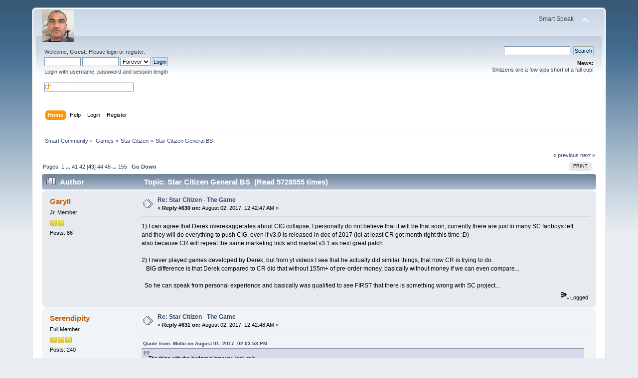

--- FILE ---
content_type: text/html; charset=ISO-8859-1
request_url: http://www.dereksmart.com/forum/index.php?topic=29.msg2310
body_size: 16427
content:
<!DOCTYPE html PUBLIC "-//W3C//DTD XHTML 1.0 Transitional//EN" "http://www.w3.org/TR/xhtml1/DTD/xhtml1-transitional.dtd">
<html xmlns="http://www.w3.org/1999/xhtml">
<head>
	<link rel="stylesheet" type="text/css" href="http://www.dereksmart.com/forum/Themes/default/css/index.css?fin20" />
	<link rel="stylesheet" type="text/css" href="http://www.dereksmart.com/forum/Themes/default/css/webkit.css" />
	<script type="text/javascript" src="http://www.dereksmart.com/forum/Themes/default/scripts/script.js?fin20"></script>
	<script type="text/javascript" src="http://www.dereksmart.com/forum/Themes/default/scripts/theme.js?fin20"></script>
	<script type="text/javascript"><!-- // --><![CDATA[
		var smf_theme_url = "http://www.dereksmart.com/forum/Themes/default";
		var smf_default_theme_url = "http://www.dereksmart.com/forum/Themes/default";
		var smf_images_url = "http://www.dereksmart.com/forum/Themes/default/images";
		var smf_scripturl = "http://www.dereksmart.com/forum/index.php?PHPSESSID=s7080jofsfc68t864m921bkmg3&amp;";
		var smf_iso_case_folding = false;
		var smf_charset = "ISO-8859-1";
		var ajax_notification_text = "Loading...";
		var ajax_notification_cancel_text = "Cancel";
	// ]]></script>
	<meta http-equiv="Content-Type" content="text/html; charset=ISO-8859-1" />
	<meta name="description" content="Star Citizen General BS" />
	<title>Star Citizen General BS</title>
	<meta name="robots" content="noindex" />
	<link rel="canonical" href="http://www.dereksmart.com/forum/index.php?topic=29.630" />
	<link rel="help" href="http://www.dereksmart.com/forum/index.php?PHPSESSID=s7080jofsfc68t864m921bkmg3&amp;action=help" />
	<link rel="search" href="http://www.dereksmart.com/forum/index.php?PHPSESSID=s7080jofsfc68t864m921bkmg3&amp;action=search" />
	<link rel="contents" href="http://www.dereksmart.com/forum/index.php?PHPSESSID=s7080jofsfc68t864m921bkmg3&amp;" />
	<link rel="alternate" type="application/rss+xml" title="Smart Community - RSS" href="http://www.dereksmart.com/forum/index.php?PHPSESSID=s7080jofsfc68t864m921bkmg3&amp;type=rss;action=.xml" />
	<link rel="prev" href="http://www.dereksmart.com/forum/index.php?PHPSESSID=s7080jofsfc68t864m921bkmg3&amp;topic=29.0;prev_next=prev" />
	<link rel="next" href="http://www.dereksmart.com/forum/index.php?PHPSESSID=s7080jofsfc68t864m921bkmg3&amp;topic=29.0;prev_next=next" />
	<link rel="index" href="http://www.dereksmart.com/forum/index.php?PHPSESSID=s7080jofsfc68t864m921bkmg3&amp;board=4.0" /><!-- nCode Image Resizer -->
	<script type="text/javascript" src="http://www.dereksmart.com/forum/Themes/default/ncode_imageresizer.js"></script>
	<script language="JavaScript" type="text/javascript"><!-- // -->
	NcodeImageResizer.BBURL = "http://www.dereksmart.com/forum/Themes/default/images";
	NcodeImageResizer.MODE = "enlarge";
	NcodeImageResizer.MAXWIDTH = "1024";
	NcodeImageResizer.MAXHEIGHT = "768";
	vbphrase = new Array();
	vbphrase['ncode_imageresizer_warning_small'] = 'Click this bar to view the full image.';
	vbphrase['ncode_imageresizer_warning_filesize'] = 'This image has been resized. Click this bar to view the full image. The original image is sized %1$sx%2$s and weighs %3$sKB.';
	vbphrase['ncode_imageresizer_warning_no_filesize'] = 'This image has been resized. Click this bar to view the full image. The original image is sized %1$sx%2$s.';
	vbphrase['ncode_imageresizer_warning_fullsize'] = 'Click this bar to view the small image.';
	// ]]></script>
	<link rel="stylesheet" type="text/css" href="http://www.dereksmart.com/forum/Themes/default/css/jquery.jgrowl.css" />
	<script type="text/javascript" src="http://www.dereksmart.com/forum/Themes/default/scripts/enotify.js"></script>
	<script type="text/javascript">
	jQuery.noConflict();
		(function($){
			$(document).ready(function(){
				var inUpdates = false,
					has_focus = document.hasFocus(),
					fetchUpdate = function(){
						inUpdates = true;
						$.getJSON("http://www.dereksmart.com/forum/index.php?PHPSESSID=s7080jofsfc68t864m921bkmg3&amp;action=enotify",
							function(data){
								$.each(data.items, function(i,item){
									$.jGrowl(item.message, { header: item.title, life: 5000 });
								});
							}
						);
						if(!has_focus){
							inUpdates = false;
							return;
						}
						setTimeout(fetchUpdate,10000)
					};
				$(window).focus(function(){
					if(!inUpdates){
						fetchUpdate();
					}
					has_focus = true;
				}).blur(function(){
					has_focus = false;
				});
				fetchUpdate();
			});
		})(jQuery);
	jQuery.noConflict(true);
	</script>
	<script type="text/javascript"><!-- // --><![CDATA[
		var _ohWidth = 480;
		var _ohHeight = 270;
	// ]]></script>
	<script type="text/javascript">!window.jQuery && document.write(unescape('%3Cscript src="//code.jquery.com/jquery-1.9.1.min.js"%3E%3C/script%3E'))</script>
	<script type="text/javascript" src="http://www.dereksmart.com/forum/Themes/default/scripts/ohyoutube.min.js"></script>
	<link rel="stylesheet" type="text/css" href="http://www.dereksmart.com/forum/Themes/default/css/oharaEmbed.css" /><script type="text/javascript">
        var ct_date = new Date(), 
            ctTimeMs = new Date().getTime(),
            ctMouseEventTimerFlag = true, //Reading interval flag
            ctMouseData = [],
            ctMouseDataCounter = 0;

        function ctSetCookie(c_name, value) {
            document.cookie = c_name + "=" + encodeURIComponent(value) + "; path=/";
        }
        ctSetCookie("ct_ps_timestamp", Math.floor(new Date().getTime()/1000));
        ctSetCookie("ct_fkp_timestamp", "0");
        ctSetCookie("ct_pointer_data", "0");
        ctSetCookie("ct_timezone", "0");

        setTimeout(function(){
            ctSetCookie("ct_checkjs", "953463916");
            ctSetCookie("ct_timezone", ct_date.getTimezoneOffset()/60*(-1));
        },1000);

        //Writing first key press timestamp
        var ctFunctionFirstKey = function output(event){
            var KeyTimestamp = Math.floor(new Date().getTime()/1000);
            ctSetCookie("ct_fkp_timestamp", KeyTimestamp);
            ctKeyStopStopListening();
        }

        //Reading interval
        var ctMouseReadInterval = setInterval(function(){
            ctMouseEventTimerFlag = true;
        }, 150);
            
        //Writting interval
        var ctMouseWriteDataInterval = setInterval(function(){
            ctSetCookie("ct_pointer_data", JSON.stringify(ctMouseData));
        }, 1200);

        //Logging mouse position each 150 ms
        var ctFunctionMouseMove = function output(event){
            if(ctMouseEventTimerFlag == true){
                
                ctMouseData.push([
                    Math.round(event.pageY),
                    Math.round(event.pageX),
                    Math.round(new Date().getTime() - ctTimeMs)
                ]);
                
                ctMouseDataCounter++;
                ctMouseEventTimerFlag = false;
                if(ctMouseDataCounter >= 100){
                    ctMouseStopData();
                }
            }
        }

        //Stop mouse observing function
        function ctMouseStopData(){
            if(typeof window.addEventListener == "function"){
                window.removeEventListener("mousemove", ctFunctionMouseMove);
            }else{
                window.detachEvent("onmousemove", ctFunctionMouseMove);
            }
            clearInterval(ctMouseReadInterval);
            clearInterval(ctMouseWriteDataInterval);                
        }

        //Stop key listening function
        function ctKeyStopStopListening(){
            if(typeof window.addEventListener == "function"){
                window.removeEventListener("mousedown", ctFunctionFirstKey);
                window.removeEventListener("keydown", ctFunctionFirstKey);
            }else{
                window.detachEvent("mousedown", ctFunctionFirstKey);
                window.detachEvent("keydown", ctFunctionFirstKey);
            }
        }

        if(typeof window.addEventListener == "function"){
            window.addEventListener("mousemove", ctFunctionMouseMove);
            window.addEventListener("mousedown", ctFunctionFirstKey);
            window.addEventListener("keydown", ctFunctionFirstKey);
        }else{
            window.attachEvent("onmousemove", ctFunctionMouseMove);
            window.attachEvent("mousedown", ctFunctionFirstKey);
            window.attachEvent("keydown", ctFunctionFirstKey);
        }
    </script>
        <!-- App Indexing for Google Search -->
        <link href="android-app://com.quoord.tapatalkpro.activity/tapatalk/www.dereksmart.com/forum/?location=topic&amp;fid=4&amp;tid=29&amp;perpage=15&amp;page=39.375&amp;channel=google-indexing" rel="alternate" />
        <link href="ios-app://307880732/tapatalk/www.dereksmart.com/forum/?location=topic&amp;fid=4&amp;tid=29&amp;perpage=15&amp;page=39.375&amp;channel=google-indexing" rel="alternate" />
        
        <link href="https://groups.tapatalk-cdn.com/static/manifest/manifest.json" rel="manifest">
        
        <meta name="apple-itunes-app" content="app-id=307880732, affiliate-data=at=10lR7C, app-argument=tapatalk://www.dereksmart.com/forum/?location=topic&fid=4&tid=29&perpage=15&page=39.375" />
        
</head>
<body>
<div id="wrapper" style="width: 90%">
	<div id="header"><div class="frame">
		<div id="top_section">
			<h1 class="forumtitle">
				<a href="http://www.dereksmart.com/forum/index.php?PHPSESSID=s7080jofsfc68t864m921bkmg3&amp;"><img src="http://dereksmart.com/wp-content/uploads/2017/12/dsmart_banner-64x64.jpg" alt="Smart Community" /></a>
			</h1>
			<img id="upshrink" src="http://www.dereksmart.com/forum/Themes/default/images/upshrink.png" alt="*" title="Shrink or expand the header." style="display: none;" />
			<div id="siteslogan" class="floatright">Smart Speak</div>
		</div>
		<div id="upper_section" class="middletext">
			<div class="user">
				<script type="text/javascript" src="http://www.dereksmart.com/forum/Themes/default/scripts/sha1.js"></script>
				<form id="guest_form" action="http://www.dereksmart.com/forum/index.php?PHPSESSID=s7080jofsfc68t864m921bkmg3&amp;action=login2" method="post" accept-charset="ISO-8859-1"  onsubmit="hashLoginPassword(this, '9909b856b714aa365c57abb38f992b51');">
					<div class="info">Welcome, <strong>Guest</strong>. Please <a href="http://www.dereksmart.com/forum/index.php?PHPSESSID=s7080jofsfc68t864m921bkmg3&amp;action=login">login</a> or <a href="http://www.dereksmart.com/forum/index.php?PHPSESSID=s7080jofsfc68t864m921bkmg3&amp;action=register">register</a>.</div>
					<input type="text" name="user" size="10" class="input_text" />
					<input type="password" name="passwrd" size="10" class="input_password" />
					<select name="cookielength">
						<option value="60">1 Hour</option>
						<option value="1440">1 Day</option>
						<option value="10080">1 Week</option>
						<option value="43200">1 Month</option>
						<option value="-1" selected="selected">Forever</option>
					</select>
					<input type="submit" value="Login" class="button_submit" /><br />
					<div class="info">Login with username, password and session length</div>
					<br /><input type="text" name="openid_identifier" id="openid_url" size="25" class="input_text openid_login" />
					<input type="hidden" name="hash_passwrd" value="" /><input type="hidden" name="f74b5097793" value="9909b856b714aa365c57abb38f992b51" />
				</form>
			</div>
			<div class="news normaltext">
				<form id="search_form" action="http://www.dereksmart.com/forum/index.php?PHPSESSID=s7080jofsfc68t864m921bkmg3&amp;action=search2" method="post" accept-charset="ISO-8859-1">
					<input type="text" name="search" value="" class="input_text" />&nbsp;
					<input type="submit" name="submit" value="Search" class="button_submit" />
					<input type="hidden" name="advanced" value="0" />
					<input type="hidden" name="topic" value="29" /></form>
				<h2>News: </h2>
				<p>Shitizens are a few sips short of a full cup!</p>
			</div>
		</div>
		<br class="clear" />
		<script type="text/javascript"><!-- // --><![CDATA[
			var oMainHeaderToggle = new smc_Toggle({
				bToggleEnabled: true,
				bCurrentlyCollapsed: false,
				aSwappableContainers: [
					'upper_section'
				],
				aSwapImages: [
					{
						sId: 'upshrink',
						srcExpanded: smf_images_url + '/upshrink.png',
						altExpanded: 'Shrink or expand the header.',
						srcCollapsed: smf_images_url + '/upshrink2.png',
						altCollapsed: 'Shrink or expand the header.'
					}
				],
				oThemeOptions: {
					bUseThemeSettings: false,
					sOptionName: 'collapse_header',
					sSessionVar: 'f74b5097793',
					sSessionId: '9909b856b714aa365c57abb38f992b51'
				},
				oCookieOptions: {
					bUseCookie: true,
					sCookieName: 'upshrink'
				}
			});
		// ]]></script>
		<div id="main_menu">
			<ul class="dropmenu" id="menu_nav">
				<li id="button_home">
					<a class="active firstlevel" href="http://www.dereksmart.com/forum/index.php?PHPSESSID=s7080jofsfc68t864m921bkmg3&amp;">
						<span class="last firstlevel">Home</span>
					</a>
				</li>
				<li id="button_help">
					<a class="firstlevel" href="http://www.dereksmart.com/forum/index.php?PHPSESSID=s7080jofsfc68t864m921bkmg3&amp;action=help">
						<span class="firstlevel">Help</span>
					</a>
				</li>
				<li id="button_login">
					<a class="firstlevel" href="http://www.dereksmart.com/forum/index.php?PHPSESSID=s7080jofsfc68t864m921bkmg3&amp;action=login">
						<span class="firstlevel">Login</span>
					</a>
				</li>
				<li id="button_register">
					<a class="firstlevel" href="http://www.dereksmart.com/forum/index.php?PHPSESSID=s7080jofsfc68t864m921bkmg3&amp;action=register">
						<span class="last firstlevel">Register</span>
					</a>
				</li>
			</ul>
		</div>
		<br class="clear" />
	</div></div>
	<div id="content_section"><div class="frame">
		<div id="main_content_section">
	<div class="navigate_section">
		<ul>
			<li>
				<a href="http://www.dereksmart.com/forum/index.php?PHPSESSID=s7080jofsfc68t864m921bkmg3&amp;"><span>Smart Community</span></a> &#187;
			</li>
			<li>
				<a href="http://www.dereksmart.com/forum/index.php?PHPSESSID=s7080jofsfc68t864m921bkmg3&amp;#c4"><span>Games</span></a> &#187;
			</li>
			<li>
				<a href="http://www.dereksmart.com/forum/index.php?PHPSESSID=s7080jofsfc68t864m921bkmg3&amp;board=4.0"><span>Star Citizen</span></a> &#187;
			</li>
			<li class="last">
				<a href="http://www.dereksmart.com/forum/index.php?PHPSESSID=s7080jofsfc68t864m921bkmg3&amp;topic=29.0"><span>Star Citizen General BS</span></a>
			</li>
		</ul>
	</div>
			<a id="top"></a>
			<a id="msg2298"></a>
			<div class="pagesection">
				<div class="nextlinks"><a href="http://www.dereksmart.com/forum/index.php?PHPSESSID=s7080jofsfc68t864m921bkmg3&amp;topic=29.0;prev_next=prev#new">&laquo; previous</a> <a href="http://www.dereksmart.com/forum/index.php?PHPSESSID=s7080jofsfc68t864m921bkmg3&amp;topic=29.0;prev_next=next#new">next &raquo;</a></div>
		<div class="buttonlist floatright">
			<ul>
				<li><a class="button_strip_print" href="http://www.dereksmart.com/forum/index.php?PHPSESSID=s7080jofsfc68t864m921bkmg3&amp;action=printpage;topic=29.0" rel="new_win nofollow"><span class="last">Print</span></a></li>
			</ul>
		</div>
				<div class="pagelinks floatleft">Pages: <a class="navPages" href="http://www.dereksmart.com/forum/index.php?PHPSESSID=s7080jofsfc68t864m921bkmg3&amp;topic=29.0">1</a> <span style="font-weight: bold;" onclick="expandPages(this, 'http://www.dereksmart.com/forum/index.php'+'?topic=29.%1$d', 15, 600, 15);" onmouseover="this.style.cursor = 'pointer';"> ... </span><a class="navPages" href="http://www.dereksmart.com/forum/index.php?PHPSESSID=s7080jofsfc68t864m921bkmg3&amp;topic=29.600">41</a> <a class="navPages" href="http://www.dereksmart.com/forum/index.php?PHPSESSID=s7080jofsfc68t864m921bkmg3&amp;topic=29.615">42</a> [<strong>43</strong>] <a class="navPages" href="http://www.dereksmart.com/forum/index.php?PHPSESSID=s7080jofsfc68t864m921bkmg3&amp;topic=29.645">44</a> <a class="navPages" href="http://www.dereksmart.com/forum/index.php?PHPSESSID=s7080jofsfc68t864m921bkmg3&amp;topic=29.660">45</a> <span style="font-weight: bold;" onclick="expandPages(this, 'http://www.dereksmart.com/forum/index.php?topic=29.%1$d', 675, 2310, 15);" onmouseover="this.style.cursor='pointer';"> ... </span><a class="navPages" href="http://www.dereksmart.com/forum/index.php?PHPSESSID=s7080jofsfc68t864m921bkmg3&amp;topic=29.2310">155</a>   &nbsp;&nbsp;<a href="#lastPost"><strong>Go Down</strong></a></div>
			</div>
			<div id="forumposts">
				<div class="cat_bar">
					<h3 class="catbg">
						<img src="http://www.dereksmart.com/forum/Themes/default/images/topic/veryhot_post.gif" align="bottom" alt="" />
						<span id="author">Author</span>
						Topic: Star Citizen General BS &nbsp;(Read 5728555 times)
					</h3>
				</div>
				<form action="http://www.dereksmart.com/forum/index.php?PHPSESSID=s7080jofsfc68t864m921bkmg3&amp;action=quickmod2;topic=29.630" method="post" accept-charset="ISO-8859-1" name="quickModForm" id="quickModForm" style="margin: 0;" onsubmit="return oQuickModify.bInEditMode ? oQuickModify.modifySave('9909b856b714aa365c57abb38f992b51', 'f74b5097793') : false">
				<div class="windowbg">
					<span class="topslice"><span></span></span>
					<div class="post_wrapper">
						<div class="poster">
							<h4>
								<a href="http://www.dereksmart.com/forum/index.php?PHPSESSID=s7080jofsfc68t864m921bkmg3&amp;action=profile;u=71" title="View the profile of GaryII">GaryII</a>
							</h4>
							<ul class="reset smalltext" id="msg_2298_extra_info">
								<li class="postgroup">Jr. Member</li>
								<li class="stars"><img src="http://www.dereksmart.com/forum/Themes/default/images/star.gif" alt="*" /><img src="http://www.dereksmart.com/forum/Themes/default/images/star.gif" alt="*" /></li>
								<li class="postcount">Posts: 86</li>
								<li class="profile">
									<ul>
									</ul>
								</li>
							</ul>
						</div>
						<div class="postarea">
							<div class="flow_hidden">
								<div class="keyinfo">
									<div class="messageicon">
										<img src="http://www.dereksmart.com/forum/Themes/default/images/post/xx.gif" alt="" />
									</div>
									<h5 id="subject_2298">
										<a href="http://www.dereksmart.com/forum/index.php?PHPSESSID=s7080jofsfc68t864m921bkmg3&amp;topic=29.msg2298#msg2298" rel="nofollow">Re: Star Citizen - The Game</a>
									</h5>
									<div class="smalltext">&#171; <strong>Reply #630 on:</strong> August 02, 2017, 12:42:47 AM &#187;</div>
									<div id="msg_2298_quick_mod"></div>
								</div>
							</div>
							<div class="post">
								<div class="inner" id="msg_2298">1) I can agree that Derek overexaggerates about CIG collapse, I personally do not believe that it will be that soon, currently there are just to many SC fanboys left and they will do everything to push CIG, even if v3.0 is released in dec of 2017 (lol at least CR got month right this time :D)<br />also because CR will repeat the same marketing trick and market v3.1 as next great patch...&nbsp; &nbsp; &nbsp; &nbsp; &nbsp; &nbsp;<br /><br />2) I never played games developed by Derek, but from yt videos I see that he actually did similar things, that now CR is trying to do..<br />&nbsp; &nbsp;BIG difference is that Derek compared to CR did that without 155m+ of pre-order money, basically without money if we can even compare...&nbsp; <br /><br />&nbsp; So he can speak from personal experience and basically was qualified to see FIRST that there is something wrong with SC project...&nbsp; &nbsp; &nbsp; &nbsp;</div>
							</div>
						</div>
						<div class="moderatorbar">
							<div class="smalltext modified" id="modified_2298">
							</div>
							<div class="smalltext reportlinks">
								<img src="http://www.dereksmart.com/forum/Themes/default/images/ip.gif" alt="" />
								Logged
							</div>
						</div>
					</div>
					<span class="botslice"><span></span></span>
				</div>
				<hr class="post_separator" />
				<a id="msg2299"></a>
				<div class="windowbg2">
					<span class="topslice"><span></span></span>
					<div class="post_wrapper">
						<div class="poster">
							<h4>
								<a href="http://www.dereksmart.com/forum/index.php?PHPSESSID=s7080jofsfc68t864m921bkmg3&amp;action=profile;u=492" title="View the profile of Serendipity">Serendipity</a>
							</h4>
							<ul class="reset smalltext" id="msg_2299_extra_info">
								<li class="postgroup">Full Member</li>
								<li class="stars"><img src="http://www.dereksmart.com/forum/Themes/default/images/star.gif" alt="*" /><img src="http://www.dereksmart.com/forum/Themes/default/images/star.gif" alt="*" /><img src="http://www.dereksmart.com/forum/Themes/default/images/star.gif" alt="*" /></li>
								<li class="postcount">Posts: 240</li>
								<li class="profile">
									<ul>
									</ul>
								</li>
							</ul>
						</div>
						<div class="postarea">
							<div class="flow_hidden">
								<div class="keyinfo">
									<div class="messageicon">
										<img src="http://www.dereksmart.com/forum/Themes/default/images/post/xx.gif" alt="" />
									</div>
									<h5 id="subject_2299">
										<a href="http://www.dereksmart.com/forum/index.php?PHPSESSID=s7080jofsfc68t864m921bkmg3&amp;topic=29.msg2299#msg2299" rel="nofollow">Re: Star Citizen - The Game</a>
									</h5>
									<div class="smalltext">&#171; <strong>Reply #631 on:</strong> August 02, 2017, 12:42:48 AM &#187;</div>
									<div id="msg_2299_quick_mod"></div>
								</div>
							</div>
							<div class="post">
								<div class="inner" id="msg_2299"><div class="quoteheader"><div class="topslice_quote"><a href="http://www.dereksmart.com/forum/index.php?PHPSESSID=s7080jofsfc68t864m921bkmg3&amp;topic=29.msg2287#msg2287">Quote from: Motto on August 01, 2017, 02:03:53 PM</a></div></div><blockquote class="bbc_standard_quote">The thing with the budget is how you look at it.<br /><br />Chris said, if you give me 65m, this is what you&#039;ll get for that. So people starting to give and after some time 65m was given. So he asked for a budget of 65m to build XYZ in promises. He didn&#039;t keep most of those promises, but as long as CIG has not spend over 65m until today, Chris has a budget left. Unfortunately, we don&#039;t know how much money CIG has spend until today. However, did Chris deliver as promised? No. Is it likely that they have spend over 65m until today? Yes. Therefore, did Chris deliver as promised within budget? No.<br /><br />Now, the thing is, even after reaching 65m, money kept coming in. That is extra money to be spend on the game in general. We said we&#039;d do 2 moons, let&#039;s make it 4. Stuff like that. The thing is, since there is no specification how those extra millions are to be spend in newly defined targets, they also can be allocated to previous existing targets. If one assumes that the extra money also is allocated for the original goals, then Chris did not deliver for the 65m and everything extra received since.<br /><br />Since no specification has been made about the allocation of the extra money, one could argue that that all is extra money to be spend on other stuff. There is no way to tell how that money is spend, if at all.<br /><br />Did Chris go over budget? We don&#039;t know since no financial disclosure has been given. Did he deliver as promised? No. Is it likely that the orginal 65m has been spend totally and that for some time now, the additional money has been used to keep up running CIG? Yes. Does that imply that Chris now spend over 65m and has not yet delivered what was agreed upon that he would deliver for 65m? Yes. So, is he over budget then? Yes. Plain and simple. This is Derek&#039;s view.<br /><br />The argument that additional money has been spend to do extra, not-specified things, that as a result hinder the completion of the original promises, does not change the fact that still this project is most likely over original budget and original promises made. Despite his thoughts, backers did not give Chris a carte blache to do whatever he wanted after 65m was reached. He could do that but he had to keep his original promises first. Nobody gave permission to go for changing the orginal promises. If he wanted to change the goalposts for the original targets, he should have asked. Bottomline now is that CIG still hasn&#039;t delivered as promised (fact) and can&#039;t deliver what was promised. Not at the 65m mark and not with an extra 90m (very good guess).<br /><br />Is this speculation? Yes, it is. It can only be checked and verified with the actual financial data. That will tell how much money in total was invested and spend. The thing is, we&#039;ll only get those details after CIG falls over and simply by falling over, Chris proves he couldn&#039;t deliver within specs or budget.<br /><br />However, since the funding chart is the only way CIG talks about their income stream, let&#039;s all pretend that they actually have received 155m so far. Not much to show for if this current 2.6.3 alpha build is all they can deliver right now. Unless they haven&#039;t spend that much money in the first place, but that&#039;ll be highly unlikely regarding the offices and staffcount.<br /></blockquote><div class="quotefooter"><div class="botslice_quote"></div></div><br />So the choice as you and Derek see it was to either continue adding stretch goals and adding to feature creep/bloat or pocket the extra themselves? Both options open to valid criticism. What they&#039;ve done is add staff and studios to help with getting the game done and speed up certain of the stretch goals, like research into PG planets changing to actually doing PG planets, as well as add more vehicles. That seems like the best option to me.<br /><br />Nobody asked them but they did the honourable thing when the funding didn&#039;t stop. Bravo.</div>
							</div>
						</div>
						<div class="moderatorbar">
							<div class="smalltext modified" id="modified_2299">
								&#171; <em>Last Edit: August 02, 2017, 01:49:22 AM by Serendipity</em> &#187;
							</div>
							<div class="smalltext reportlinks">
								<img src="http://www.dereksmart.com/forum/Themes/default/images/ip.gif" alt="" />
								Logged
							</div>
						</div>
					</div>
					<span class="botslice"><span></span></span>
				</div>
				<hr class="post_separator" />
				<a id="msg2300"></a>
				<div class="windowbg">
					<span class="topslice"><span></span></span>
					<div class="post_wrapper">
						<div class="poster">
							<h4>
								<a href="http://www.dereksmart.com/forum/index.php?PHPSESSID=s7080jofsfc68t864m921bkmg3&amp;action=profile;u=492" title="View the profile of Serendipity">Serendipity</a>
							</h4>
							<ul class="reset smalltext" id="msg_2300_extra_info">
								<li class="postgroup">Full Member</li>
								<li class="stars"><img src="http://www.dereksmart.com/forum/Themes/default/images/star.gif" alt="*" /><img src="http://www.dereksmart.com/forum/Themes/default/images/star.gif" alt="*" /><img src="http://www.dereksmart.com/forum/Themes/default/images/star.gif" alt="*" /></li>
								<li class="postcount">Posts: 240</li>
								<li class="profile">
									<ul>
									</ul>
								</li>
							</ul>
						</div>
						<div class="postarea">
							<div class="flow_hidden">
								<div class="keyinfo">
									<div class="messageicon">
										<img src="http://www.dereksmart.com/forum/Themes/default/images/post/xx.gif" alt="" />
									</div>
									<h5 id="subject_2300">
										<a href="http://www.dereksmart.com/forum/index.php?PHPSESSID=s7080jofsfc68t864m921bkmg3&amp;topic=29.msg2300#msg2300" rel="nofollow">Re: Star Citizen - The Game</a>
									</h5>
									<div class="smalltext">&#171; <strong>Reply #632 on:</strong> August 02, 2017, 01:54:26 AM &#187;</div>
									<div id="msg_2300_quick_mod"></div>
								</div>
							</div>
							<div class="post">
								<div class="inner" id="msg_2300"><div class="quoteheader"><div class="topslice_quote"><a href="http://www.dereksmart.com/forum/index.php?PHPSESSID=s7080jofsfc68t864m921bkmg3&amp;topic=29.msg2277#msg2277">Quote from: dsmart on August 01, 2017, 08:38:18 AM</a></div></div><blockquote class="bbc_standard_quote"><div class="quoteheader"><div class="topslice_quote"><a href="http://www.dereksmart.com/forum/index.php?PHPSESSID=s7080jofsfc68t864m921bkmg3&amp;topic=29.msg2274#msg2274">Quote from: Serendipity on August 01, 2017, 06:44:13 AM</a></div></div><blockquote class="bbc_alternate_quote">You can&#039;t get out of your seat in Elite and you can&#039;t compare NMS to either. That&#039;s a cartoon. So no, nobody has done what CIG are doing before in a single game and certainly not to the visual beauty.</blockquote><div class="quotefooter"><div class="botslice_quote"></div></div><br />So uhm, what about Call Of Duty Infinite War and Mass Effect Andromeda?<br /><br />So this tech innovation in Star Citizen is about explorable planetoids and being about to enter/exit ships in fps mode?&nbsp; :lol: :lol: :lol:<br /><br />PLEASE list ALL the innovative tech in Star Citizen, which nobody has done before, so we can discuss them fully. It should be very interesting.<br /></blockquote><div class="quotefooter"><div class="botslice_quote"></div></div><br />Mass effect and call of duty are both very different games. You know this. Again, what CIG is doing doesn&#039;t stand up to being new for each element on it&#039;s own, it&#039;s combining all of the elements together that&#039;s new and exciting. 155 million in pre orders exciting.</div>
							</div>
						</div>
						<div class="moderatorbar">
							<div class="smalltext modified" id="modified_2300">
							</div>
							<div class="smalltext reportlinks">
								<img src="http://www.dereksmart.com/forum/Themes/default/images/ip.gif" alt="" />
								Logged
							</div>
						</div>
					</div>
					<span class="botslice"><span></span></span>
				</div>
				<hr class="post_separator" />
				<a id="msg2301"></a>
				<div class="windowbg2">
					<span class="topslice"><span></span></span>
					<div class="post_wrapper">
						<div class="poster">
							<h4>
								<a href="http://www.dereksmart.com/forum/index.php?PHPSESSID=s7080jofsfc68t864m921bkmg3&amp;action=profile;u=499" title="View the profile of N0mad">N0mad</a>
							</h4>
							<ul class="reset smalltext" id="msg_2301_extra_info">
								<li class="postgroup">Hero Member</li>
								<li class="stars"><img src="http://www.dereksmart.com/forum/Themes/default/images/star.gif" alt="*" /><img src="http://www.dereksmart.com/forum/Themes/default/images/star.gif" alt="*" /><img src="http://www.dereksmart.com/forum/Themes/default/images/star.gif" alt="*" /><img src="http://www.dereksmart.com/forum/Themes/default/images/star.gif" alt="*" /><img src="http://www.dereksmart.com/forum/Themes/default/images/star.gif" alt="*" /></li>
								<li class="postcount">Posts: 597</li>
								<li class="profile">
									<ul>
									</ul>
								</li>
							</ul>
						</div>
						<div class="postarea">
							<div class="flow_hidden">
								<div class="keyinfo">
									<div class="messageicon">
										<img src="http://www.dereksmart.com/forum/Themes/default/images/post/xx.gif" alt="" />
									</div>
									<h5 id="subject_2301">
										<a href="http://www.dereksmart.com/forum/index.php?PHPSESSID=s7080jofsfc68t864m921bkmg3&amp;topic=29.msg2301#msg2301" rel="nofollow">Re: Star Citizen - The Game</a>
									</h5>
									<div class="smalltext">&#171; <strong>Reply #633 on:</strong> August 02, 2017, 02:57:30 AM &#187;</div>
									<div id="msg_2301_quick_mod"></div>
								</div>
							</div>
							<div class="post">
								<div class="inner" id="msg_2301"><div class="quoteheader"><div class="topslice_quote"><a href="http://www.dereksmart.com/forum/index.php?PHPSESSID=s7080jofsfc68t864m921bkmg3&amp;topic=29.msg2300#msg2300">Quote from: Serendipity on August 02, 2017, 01:54:26 AM</a></div></div><blockquote class="bbc_standard_quote"> it&#039;s combining all of the elements together that&#039;s new and exciting. 155 million in pre orders exciting.<br /></blockquote><div class="quotefooter"><div class="botslice_quote"></div></div><br />That&#039;s the problem. CIG are selling an overhyped dream based on flashy ships and tech demos.<br /><br />They have no trouble showing off their planetary tech at conferences, together with giant sandworms but seem totally unable to provide players something to test themselves. At some point the alarm bells have to start ringing when a company can&#039;t prioritise the essential systems like netcode but can produce endless PR videos, pre-scripted clips, and of course endless ships, fully functional and with huge fidelity and price. <br /><br />If people had confidence that they could actually make the blockbuster game as promised then all of this wouldn&#039;t be a problem. I&#039;m sure even Derek would be happy. But progress on Game seems painfully slow especially when you compare it with the progress they can make producing high fidelity ships to go on sale. They seem to be spending too much time on distractions like box carrying animations, simulated breathing and lots and lots of artwork, instead of making gameplay mechanics and engine optimisations to make it playable.<br /><br />I genuinely believe they want to make the game, but I&#039;m not sure they can, at least not in a form which would meet people&#039;s expectations and fulfil the promises they made. <br /><br />I also believe that they&#039;re misleading people by continuing to make promises which they know must be unrealistic.<br /><br />Just my opinion though.</div>
							</div>
						</div>
						<div class="moderatorbar">
							<div class="smalltext modified" id="modified_2301">
							</div>
							<div class="smalltext reportlinks">
								<img src="http://www.dereksmart.com/forum/Themes/default/images/ip.gif" alt="" />
								Logged
							</div>
						</div>
					</div>
					<span class="botslice"><span></span></span>
				</div>
				<hr class="post_separator" />
				<a id="msg2302"></a>
				<div class="windowbg">
					<span class="topslice"><span></span></span>
					<div class="post_wrapper">
						<div class="poster">
							<h4>
								<a href="http://www.dereksmart.com/forum/index.php?PHPSESSID=s7080jofsfc68t864m921bkmg3&amp;action=profile;u=492" title="View the profile of Serendipity">Serendipity</a>
							</h4>
							<ul class="reset smalltext" id="msg_2302_extra_info">
								<li class="postgroup">Full Member</li>
								<li class="stars"><img src="http://www.dereksmart.com/forum/Themes/default/images/star.gif" alt="*" /><img src="http://www.dereksmart.com/forum/Themes/default/images/star.gif" alt="*" /><img src="http://www.dereksmart.com/forum/Themes/default/images/star.gif" alt="*" /></li>
								<li class="postcount">Posts: 240</li>
								<li class="profile">
									<ul>
									</ul>
								</li>
							</ul>
						</div>
						<div class="postarea">
							<div class="flow_hidden">
								<div class="keyinfo">
									<div class="messageicon">
										<img src="http://www.dereksmart.com/forum/Themes/default/images/post/xx.gif" alt="" />
									</div>
									<h5 id="subject_2302">
										<a href="http://www.dereksmart.com/forum/index.php?PHPSESSID=s7080jofsfc68t864m921bkmg3&amp;topic=29.msg2302#msg2302" rel="nofollow">Re: Star Citizen - The Game</a>
									</h5>
									<div class="smalltext">&#171; <strong>Reply #634 on:</strong> August 02, 2017, 03:15:30 AM &#187;</div>
									<div id="msg_2302_quick_mod"></div>
								</div>
							</div>
							<div class="post">
								<div class="inner" id="msg_2302"><div class="quoteheader"><div class="topslice_quote"><a href="http://www.dereksmart.com/forum/index.php?PHPSESSID=s7080jofsfc68t864m921bkmg3&amp;topic=29.msg2301#msg2301">Quote from: N0mad on August 02, 2017, 02:57:30 AM</a></div></div><blockquote class="bbc_standard_quote"><div class="quoteheader"><div class="topslice_quote"><a href="http://www.dereksmart.com/forum/index.php?PHPSESSID=s7080jofsfc68t864m921bkmg3&amp;topic=29.msg2300#msg2300">Quote from: Serendipity on August 02, 2017, 01:54:26 AM</a></div></div><blockquote class="bbc_alternate_quote"> it&#039;s combining all of the elements together that&#039;s new and exciting. 155 million in pre orders exciting.<br /></blockquote><div class="quotefooter"><div class="botslice_quote"></div></div><br />That&#039;s the problem. CIG are selling an overhyped dream based on flashy ships and tech demos.<br /><br />They have no trouble showing off their planetary tech at conferences, together with giant sandworms but seem totally unable to provide players something to test themselves. At some point the alarm bells have to start ringing when a company can&#039;t prioritise the essential systems like netcode but can produce endless PR videos, pre-scripted clips, and of course endless ships, fully functional and with huge fidelity and price. <br /><br />If people had confidence that they could actually make the blockbuster game as promised then all of this wouldn&#039;t be a problem. I&#039;m sure even Derek would be happy. But progress on Game seems painfully slow especially when you compare it with the progress they can make producing high fidelity ships to go on sale. They seem to be spending too much time on distractions like box carrying animations, simulated breathing and lots and lots of artwork, instead of making gameplay mechanics and engine optimisations to make it playable.<br /><br />I genuinely believe they want to make the game, but I&#039;m not sure they can, at least not in a form which would meet people&#039;s expectations and fulfil the promises they made. <br /><br />I also believe that they&#039;re misleading people by continuing to make promises which they know must be unrealistic.<br /><br />Just my opinion though.<br /></blockquote><div class="quotefooter"><div class="botslice_quote"></div></div><br />Over hyped is fair enough but we&#039;ll have to wait and see if they can pull enough off of what they&#039;ve said they can do to satisfy. 4.0 will be the point that I&#039;ll assess that and not before. If we have all the professions in and working to the level that the deep dive articles suggest, then it&#039;ll be fantastic. That &#039;if&#039; is a big one I know.<br /><br />Until then I&#039;m happy to watch and play each build as we get it. 3.0 looks great on paper and AtV. Really looking forward to trying it out and getting my hands on the first real gameplay of the alpha.</div>
							</div>
						</div>
						<div class="moderatorbar">
							<div class="smalltext modified" id="modified_2302">
							</div>
							<div class="smalltext reportlinks">
								<img src="http://www.dereksmart.com/forum/Themes/default/images/ip.gif" alt="" />
								Logged
							</div>
						</div>
					</div>
					<span class="botslice"><span></span></span>
				</div>
				<hr class="post_separator" />
				<a id="msg2305"></a>
				<div class="windowbg2">
					<span class="topslice"><span></span></span>
					<div class="post_wrapper">
						<div class="poster">
							<h4>
								<a href="http://www.dereksmart.com/forum/index.php?PHPSESSID=s7080jofsfc68t864m921bkmg3&amp;action=profile;u=1" title="View the profile of dsmart">dsmart</a>
							</h4>
							<ul class="reset smalltext" id="msg_2305_extra_info">
								<li class="title">Supreme Cmdr</li>
								<li class="membergroup">Administrator</li>
								<li class="postgroup">Hero Member</li>
								<li class="stars"><img src="http://www.dereksmart.com/forum/Themes/default/images/staradmin.gif" alt="*" /><img src="http://www.dereksmart.com/forum/Themes/default/images/staradmin.gif" alt="*" /><img src="http://www.dereksmart.com/forum/Themes/default/images/staradmin.gif" alt="*" /><img src="http://www.dereksmart.com/forum/Themes/default/images/staradmin.gif" alt="*" /><img src="http://www.dereksmart.com/forum/Themes/default/images/staradmin.gif" alt="*" /></li>
								<li class="avatar">
									<a href="http://www.dereksmart.com/forum/index.php?PHPSESSID=s7080jofsfc68t864m921bkmg3&amp;action=profile;u=1">
										<img class="avatar" src="http://www.dereksmart.com/forum/index.php?PHPSESSID=s7080jofsfc68t864m921bkmg3&amp;action=dlattach;attach=57;type=avatar" alt="" />
									</a>
								</li>
								<li class="postcount">Posts: 4915</li>
								<li class="profile">
									<ul>
										<li><a href="http://dereksmart.org" title="Smart Speak Blog" target="_blank" rel="noopener noreferrer" class="new_win"><img src="http://www.dereksmart.com/forum/Themes/default/images/www_sm.gif" alt="Smart Speak Blog" /></a></li>
									</ul>
								</li>
							</ul>
						</div>
						<div class="postarea">
							<div class="flow_hidden">
								<div class="keyinfo">
									<div class="messageicon">
										<img src="http://www.dereksmart.com/forum/Themes/default/images/post/xx.gif" alt="" />
									</div>
									<h5 id="subject_2305">
										<a href="http://www.dereksmart.com/forum/index.php?PHPSESSID=s7080jofsfc68t864m921bkmg3&amp;topic=29.msg2305#msg2305" rel="nofollow">Re: Star Citizen - The Game</a>
									</h5>
									<div class="smalltext">&#171; <strong>Reply #635 on:</strong> August 02, 2017, 04:28:09 AM &#187;</div>
									<div id="msg_2305_quick_mod"></div>
								</div>
							</div>
							<div class="post">
								<div class="inner" id="msg_2305"><div class="quoteheader"><div class="topslice_quote"><a href="http://www.dereksmart.com/forum/index.php?PHPSESSID=s7080jofsfc68t864m921bkmg3&amp;topic=29.msg2300#msg2300">Quote from: Serendipity on August 02, 2017, 01:54:26 AM</a></div></div><blockquote class="bbc_standard_quote"><div class="quoteheader"><div class="topslice_quote"><a href="http://www.dereksmart.com/forum/index.php?PHPSESSID=s7080jofsfc68t864m921bkmg3&amp;topic=29.msg2277#msg2277">Quote from: dsmart on August 01, 2017, 08:38:18 AM</a></div></div><blockquote class="bbc_alternate_quote"><div class="quoteheader"><div class="topslice_quote"><a href="http://www.dereksmart.com/forum/index.php?PHPSESSID=s7080jofsfc68t864m921bkmg3&amp;topic=29.msg2274#msg2274">Quote from: Serendipity on August 01, 2017, 06:44:13 AM</a></div></div><blockquote class="bbc_standard_quote">You can&#039;t get out of your seat in Elite and you can&#039;t compare NMS to either. That&#039;s a cartoon. So no, nobody has done what CIG are doing before in a single game and certainly not to the visual beauty.</blockquote><div class="quotefooter"><div class="botslice_quote"></div></div><br />So uhm, what about Call Of Duty Infinite War and Mass Effect Andromeda?<br /><br />So this tech innovation in Star Citizen is about explorable planetoids and being about to enter/exit ships in fps mode?&nbsp; :lol: :lol: :lol:<br /></blockquote><div class="quotefooter"><div class="botslice_quote"></div></div><br />Mass effect and call of duty are both very different games. You know this. </blockquote><div class="quotefooter"><div class="botslice_quote"></div></div><br />I wasn&#039;t talking about that. I was talking about specifically the parts you mentioned above. &quot;You can&#039;t get out of your seat&quot; and &quot;you can&#039;t compare to NMS either&quot;<br /><br />My point is that you can do those things in both COD:IW and ME:A. Also, &quot;getting out of your seat&quot; isn&#039;t innovative in any regard.<br /><br /><div class="quoteheader"><div class="topslice_quote">Quote</div></div><blockquote class="bbc_standard_quote">Again, what CIG is doing doesn&#039;t stand up to being new for each element on it&#039;s own, it&#039;s combining all of the elements together that&#039;s new and exciting. 155 million in pre orders exciting.<br /></blockquote><div class="quotefooter"><div class="botslice_quote"></div></div><br />Right. So which elements is it &quot;combining&quot; together that makes it so innovative? You keep ignoring this part. So...<br /><br /><div class="quoteheader"><div class="topslice_quote">Quote</div></div><blockquote class="bbc_standard_quote">PLEASE list ALL the innovative tech in Star Citizen, which nobody has done before, so we can discuss them fully. It should be very interesting.</blockquote><div class="quotefooter"><div class="botslice_quote"></div></div><br />I repeat this for you, in case you somehow missed it; though I don&#039;t believe that you did.<br /><br /><div class="quoteheader"><div class="topslice_quote">Quote</div></div><blockquote class="bbc_standard_quote">155 million in pre orders exciting.</blockquote><div class="quotefooter"><div class="botslice_quote"></div></div><br />Said every conman raising money for some reason or another. Or the so many companies that raise money through anti-consumer practices, then never deliver the goods. And yeah, raising money is now far more important than making a game; or they&#039;ve had focused on making the game and shipped it by now back when it was fully funded at $65M back in Nov 2014.</div>
							</div>
						</div>
						<div class="moderatorbar">
							<div class="smalltext modified" id="modified_2305">
								&#171; <em>Last Edit: August 02, 2017, 04:32:54 AM by dsmart</em> &#187;
							</div>
							<div class="smalltext reportlinks">
								<img src="http://www.dereksmart.com/forum/Themes/default/images/ip.gif" alt="" />
								Logged
							</div>
							<div class="signature" id="msg_2305_signature"><strong>Star Citizen isn&#039;t a game. It&#039;s a TV show about a bunch of characters making a game. It&#039;s basically &quot;This is Spinal Tap&quot; - except people think the band is real.</strong></div>
						</div>
					</div>
					<span class="botslice"><span></span></span>
				</div>
				<hr class="post_separator" />
				<a id="msg2306"></a>
				<div class="windowbg">
					<span class="topslice"><span></span></span>
					<div class="post_wrapper">
						<div class="poster">
							<h4>
								<a href="http://www.dereksmart.com/forum/index.php?PHPSESSID=s7080jofsfc68t864m921bkmg3&amp;action=profile;u=93" title="View the profile of Motto">Motto</a>
							</h4>
							<ul class="reset smalltext" id="msg_2306_extra_info">
								<li class="postgroup">Hero Member</li>
								<li class="stars"><img src="http://www.dereksmart.com/forum/Themes/default/images/star.gif" alt="*" /><img src="http://www.dereksmart.com/forum/Themes/default/images/star.gif" alt="*" /><img src="http://www.dereksmart.com/forum/Themes/default/images/star.gif" alt="*" /><img src="http://www.dereksmart.com/forum/Themes/default/images/star.gif" alt="*" /><img src="http://www.dereksmart.com/forum/Themes/default/images/star.gif" alt="*" /></li>
								<li class="postcount">Posts: 1023</li>
								<li class="profile">
									<ul>
									</ul>
								</li>
							</ul>
						</div>
						<div class="postarea">
							<div class="flow_hidden">
								<div class="keyinfo">
									<div class="messageicon">
										<img src="http://www.dereksmart.com/forum/Themes/default/images/post/xx.gif" alt="" />
									</div>
									<h5 id="subject_2306">
										<a href="http://www.dereksmart.com/forum/index.php?PHPSESSID=s7080jofsfc68t864m921bkmg3&amp;topic=29.msg2306#msg2306" rel="nofollow">Re: Star Citizen - The Game</a>
									</h5>
									<div class="smalltext">&#171; <strong>Reply #636 on:</strong> August 02, 2017, 04:51:56 AM &#187;</div>
									<div id="msg_2306_quick_mod"></div>
								</div>
							</div>
							<div class="post">
								<div class="inner" id="msg_2306"><div class="quoteheader"><div class="topslice_quote"><a href="http://www.dereksmart.com/forum/index.php?PHPSESSID=s7080jofsfc68t864m921bkmg3&amp;topic=29.msg2299#msg2299">Quote from: Serendipity on August 02, 2017, 12:42:48 AM</a></div></div><blockquote class="bbc_standard_quote">So the choice as you and Derek see it was to either continue adding stretch goals and adding to feature creep/bloat or pocket the extra themselves?</blockquote><div class="quotefooter"><div class="botslice_quote"></div></div><br />I didn&#039;t say that. The thing is, they didn&#039;t stop the funding. If they had continued to accept pledges for a basic ship, that&#039;s one. But they didn&#039;t. Without anything to show for on their original promises, they kept on adding stuff to buy and selling more jpegs and more and more and more. Because they needed the money. Not to make it an even better game, but to keep afloat. Because the idea was to have a game by 2014 and from 2014 on, make money on exploiting the game and expanding the game in bits. But, no game in 2014. Whoops. Now what? We need to finish the game but where&#039;s the money to pay for that? What we had is gone now. Well, get extra money. Sell more stuff, sell other stuff. Hell, sell your mother for all I care, but get the money!<br /><br />The thing is, we don&#039;t know how much money CIG has collected over the years. However, it&#039;s safe to say that their funding tracker is bogus. And we don&#039;t know how much CIG has spend over the years. However, it&#039;s safe to say it&#039;ll be much.<br /><br />Is it likely that they have spend most if not all of their money by now and need to turn some drastic tricks to make it any further. Yes, I think that is likely. Highly likely.</div>
							</div>
						</div>
						<div class="moderatorbar">
							<div class="smalltext modified" id="modified_2306">
							</div>
							<div class="smalltext reportlinks">
								<img src="http://www.dereksmart.com/forum/Themes/default/images/ip.gif" alt="" />
								Logged
							</div>
						</div>
					</div>
					<span class="botslice"><span></span></span>
				</div>
				<hr class="post_separator" />
				<a id="msg2307"></a>
				<div class="windowbg2">
					<span class="topslice"><span></span></span>
					<div class="post_wrapper">
						<div class="poster">
							<h4>
								<a href="http://www.dereksmart.com/forum/index.php?PHPSESSID=s7080jofsfc68t864m921bkmg3&amp;action=profile;u=492" title="View the profile of Serendipity">Serendipity</a>
							</h4>
							<ul class="reset smalltext" id="msg_2307_extra_info">
								<li class="postgroup">Full Member</li>
								<li class="stars"><img src="http://www.dereksmart.com/forum/Themes/default/images/star.gif" alt="*" /><img src="http://www.dereksmart.com/forum/Themes/default/images/star.gif" alt="*" /><img src="http://www.dereksmart.com/forum/Themes/default/images/star.gif" alt="*" /></li>
								<li class="postcount">Posts: 240</li>
								<li class="profile">
									<ul>
									</ul>
								</li>
							</ul>
						</div>
						<div class="postarea">
							<div class="flow_hidden">
								<div class="keyinfo">
									<div class="messageicon">
										<img src="http://www.dereksmart.com/forum/Themes/default/images/post/xx.gif" alt="" />
									</div>
									<h5 id="subject_2307">
										<a href="http://www.dereksmart.com/forum/index.php?PHPSESSID=s7080jofsfc68t864m921bkmg3&amp;topic=29.msg2307#msg2307" rel="nofollow">Re: Star Citizen - The Game</a>
									</h5>
									<div class="smalltext">&#171; <strong>Reply #637 on:</strong> August 02, 2017, 04:59:08 AM &#187;</div>
									<div id="msg_2307_quick_mod"></div>
								</div>
							</div>
							<div class="post">
								<div class="inner" id="msg_2307"><div class="quoteheader"><div class="topslice_quote"><a href="http://www.dereksmart.com/forum/index.php?PHPSESSID=s7080jofsfc68t864m921bkmg3&amp;topic=29.msg2305#msg2305">Quote from: dsmart on August 02, 2017, 04:28:09 AM</a></div></div><blockquote class="bbc_standard_quote"><div class="quoteheader"><div class="topslice_quote"><a href="http://www.dereksmart.com/forum/index.php?PHPSESSID=s7080jofsfc68t864m921bkmg3&amp;topic=29.msg2300#msg2300">Quote from: Serendipity on August 02, 2017, 01:54:26 AM</a></div></div><blockquote class="bbc_alternate_quote"><div class="quoteheader"><div class="topslice_quote"><a href="http://www.dereksmart.com/forum/index.php?PHPSESSID=s7080jofsfc68t864m921bkmg3&amp;topic=29.msg2277#msg2277">Quote from: dsmart on August 01, 2017, 08:38:18 AM</a></div></div><blockquote class="bbc_standard_quote"><div class="quoteheader"><div class="topslice_quote"><a href="http://www.dereksmart.com/forum/index.php?PHPSESSID=s7080jofsfc68t864m921bkmg3&amp;topic=29.msg2274#msg2274">Quote from: Serendipity on August 01, 2017, 06:44:13 AM</a></div></div><blockquote class="bbc_alternate_quote">You can&#039;t get out of your seat in Elite and you can&#039;t compare NMS to either. That&#039;s a cartoon. So no, nobody has done what CIG are doing before in a single game and certainly not to the visual beauty.</blockquote><div class="quotefooter"><div class="botslice_quote"></div></div><br />So uhm, what about Call Of Duty Infinite War and Mass Effect Andromeda?<br /><br />So this tech innovation in Star Citizen is about explorable planetoids and being about to enter/exit ships in fps mode?&nbsp; :lol: :lol: :lol:<br /></blockquote><div class="quotefooter"><div class="botslice_quote"></div></div><br />Mass effect and call of duty are both very different games. You know this. </blockquote><div class="quotefooter"><div class="botslice_quote"></div></div><br />I wasn&#039;t talking about that. I was talking about specifically the parts you mentioned above. &quot;You can&#039;t get out of your seat&quot; and &quot;you can&#039;t compare to NMS either&quot;<br /><br />My point is that you can do those things in both COD:IW and ME:A. Also, &quot;getting out of your seat&quot; isn&#039;t innovative in any regard.<br /><br /><div class="quoteheader"><div class="topslice_quote">Quote</div></div><blockquote class="bbc_alternate_quote">Again, what CIG is doing doesn&#039;t stand up to being new for each element on it&#039;s own, it&#039;s combining all of the elements together that&#039;s new and exciting. 155 million in pre orders exciting.<br /></blockquote><div class="quotefooter"><div class="botslice_quote"></div></div><br />Right. So which elements is it &quot;combining&quot; together that makes it so innovative? You keep ignoring this part. So...<br /><br /><div class="quoteheader"><div class="topslice_quote">Quote</div></div><blockquote class="bbc_alternate_quote">PLEASE list ALL the innovative tech in Star Citizen, which nobody has done before, so we can discuss them fully. It should be very interesting.</blockquote><div class="quotefooter"><div class="botslice_quote"></div></div><br />I repeat this for you, in case you somehow missed it; though I don&#039;t believe that you did.<br /></blockquote><div class="quotefooter"><div class="botslice_quote"></div></div><br />Ok. I&#039;m not going to talk about technology as I don&#039;t know much about that but I can talk about the game and why it&#039;s so enticing. What makes it potentially so special. The features planned that, combined, nobody has done before.&nbsp; <br /><br />Multiplayer, realistic (enough) flight/space simulator mechanics with 6DoF, inertia, momentum etc where you are a pilot in a ship or vehicle able to get out of the seat and engage in FPS play in single, seamless maps, millions of km in size, fully traversable without loading screens of any kind including landing anywhere on PG planetary bodies of near full scale which can be fully explored with hand crafted POIs including both PVE and PVP game elements, deep skill based game mechanics for mining/repair etc which involves more than simply holding down a button, player influenced economy with real-time supply and demand market pressures all in an engine as beautiful as cryengine. <br /><br />NMS, CoD, Battlecrusier, LoD, Battlescape infinity, Dual Universe, Elite Dangerous, Angels fall first and any other game you can mention simply can&#039;t claim all of that. For what it&#039;s worth I&#039;ve played LoD, own Angels fall first and I&#039;m a kickstarter backer for Dual Universe and Battlescape and I&#039;m looking forward to seeing them become cool games in time but they don&#039;t have the scope or appeal of SC. <br /><br />Question back at you. Why do you think the game&#039;s fundraising has destroyed all previous records for crowd funding if it isn&#039;t the fact it&#039;s trying to be something new and special? </div>
							</div>
						</div>
						<div class="moderatorbar">
							<div class="smalltext modified" id="modified_2307">
							</div>
							<div class="smalltext reportlinks">
								<img src="http://www.dereksmart.com/forum/Themes/default/images/ip.gif" alt="" />
								Logged
							</div>
						</div>
					</div>
					<span class="botslice"><span></span></span>
				</div>
				<hr class="post_separator" />
				<a id="msg2308"></a>
				<div class="windowbg">
					<span class="topslice"><span></span></span>
					<div class="post_wrapper">
						<div class="poster">
							<h4>
								<a href="http://www.dereksmart.com/forum/index.php?PHPSESSID=s7080jofsfc68t864m921bkmg3&amp;action=profile;u=71" title="View the profile of GaryII">GaryII</a>
							</h4>
							<ul class="reset smalltext" id="msg_2308_extra_info">
								<li class="postgroup">Jr. Member</li>
								<li class="stars"><img src="http://www.dereksmart.com/forum/Themes/default/images/star.gif" alt="*" /><img src="http://www.dereksmart.com/forum/Themes/default/images/star.gif" alt="*" /></li>
								<li class="postcount">Posts: 86</li>
								<li class="profile">
									<ul>
									</ul>
								</li>
							</ul>
						</div>
						<div class="postarea">
							<div class="flow_hidden">
								<div class="keyinfo">
									<div class="messageicon">
										<img src="http://www.dereksmart.com/forum/Themes/default/images/post/xx.gif" alt="" />
									</div>
									<h5 id="subject_2308">
										<a href="http://www.dereksmart.com/forum/index.php?PHPSESSID=s7080jofsfc68t864m921bkmg3&amp;topic=29.msg2308#msg2308" rel="nofollow">Re: Star Citizen - The Game</a>
									</h5>
									<div class="smalltext">&#171; <strong>Reply #638 on:</strong> August 02, 2017, 04:59:18 AM &#187;</div>
									<div id="msg_2308_quick_mod"></div>
								</div>
							</div>
							<div class="post">
								<div class="inner" id="msg_2308"><div class="quoteheader"><div class="topslice_quote"><a href="http://www.dereksmart.com/forum/index.php?PHPSESSID=s7080jofsfc68t864m921bkmg3&amp;topic=29.msg2302#msg2302">Quote from: Serendipity on August 02, 2017, 03:15:30 AM</a></div></div><blockquote class="bbc_standard_quote">Over hyped is fair enough <strong>but we&#039;ll have to wait and see</strong> if they can pull enough off of what they&#039;ve said they can do to satisfy. 4.0 will be the point that I&#039;ll assess that and not before. If we have all the professions in and working to the level that the deep dive articles suggest, then it&#039;ll be fantastic. That &#039;if&#039; is a big one I know.<br /></blockquote><div class="quotefooter"><div class="botslice_quote"></div></div><br />&nbsp;How long you are ready to wait? 5 years ? 10 years ?! <br />&nbsp;Game was promised in 2014...<br />&nbsp;SQ42 is MIA from year 2015..<br />&nbsp;v3.0 was promised in dec 2016..<br /><br />Those are NOT usual delays that we see from other &quot;dirty publishers&quot;...<br /><br />CR is missing deadlines not by weeks or few months but by years !!!&nbsp; <br />&nbsp; &nbsp; &nbsp; &nbsp;<br /><strong>About AtV</strong> - sure in their propaganda show game looks 10 out 10 <br /><br />but actual game is maybe 3 out 10 if you look at current 2.6.3...&nbsp; &nbsp;</div>
							</div>
						</div>
						<div class="moderatorbar">
							<div class="smalltext modified" id="modified_2308">
							</div>
							<div class="smalltext reportlinks">
								<img src="http://www.dereksmart.com/forum/Themes/default/images/ip.gif" alt="" />
								Logged
							</div>
						</div>
					</div>
					<span class="botslice"><span></span></span>
				</div>
				<hr class="post_separator" />
				<a id="msg2310"></a><a id="new"></a>
				<div class="windowbg2">
					<span class="topslice"><span></span></span>
					<div class="post_wrapper">
						<div class="poster">
							<h4>
								<a href="http://www.dereksmart.com/forum/index.php?PHPSESSID=s7080jofsfc68t864m921bkmg3&amp;action=profile;u=492" title="View the profile of Serendipity">Serendipity</a>
							</h4>
							<ul class="reset smalltext" id="msg_2310_extra_info">
								<li class="postgroup">Full Member</li>
								<li class="stars"><img src="http://www.dereksmart.com/forum/Themes/default/images/star.gif" alt="*" /><img src="http://www.dereksmart.com/forum/Themes/default/images/star.gif" alt="*" /><img src="http://www.dereksmart.com/forum/Themes/default/images/star.gif" alt="*" /></li>
								<li class="postcount">Posts: 240</li>
								<li class="profile">
									<ul>
									</ul>
								</li>
							</ul>
						</div>
						<div class="postarea">
							<div class="flow_hidden">
								<div class="keyinfo">
									<div class="messageicon">
										<img src="http://www.dereksmart.com/forum/Themes/default/images/post/xx.gif" alt="" />
									</div>
									<h5 id="subject_2310">
										<a href="http://www.dereksmart.com/forum/index.php?PHPSESSID=s7080jofsfc68t864m921bkmg3&amp;topic=29.msg2310#msg2310" rel="nofollow">Re: Star Citizen - The Game</a>
									</h5>
									<div class="smalltext">&#171; <strong>Reply #639 on:</strong> August 02, 2017, 05:05:00 AM &#187;</div>
									<div id="msg_2310_quick_mod"></div>
								</div>
							</div>
							<div class="post">
								<div class="inner" id="msg_2310"><div class="quoteheader"><div class="topslice_quote"><a href="http://www.dereksmart.com/forum/index.php?PHPSESSID=s7080jofsfc68t864m921bkmg3&amp;topic=29.msg2308#msg2308">Quote from: GaryII on August 02, 2017, 04:59:18 AM</a></div></div><blockquote class="bbc_standard_quote"><div class="quoteheader"><div class="topslice_quote"><a href="http://www.dereksmart.com/forum/index.php?PHPSESSID=s7080jofsfc68t864m921bkmg3&amp;topic=29.msg2302#msg2302">Quote from: Serendipity on August 02, 2017, 03:15:30 AM</a></div></div><blockquote class="bbc_alternate_quote">Over hyped is fair enough <strong>but we&#039;ll have to wait and see</strong> if they can pull enough off of what they&#039;ve said they can do to satisfy. 4.0 will be the point that I&#039;ll assess that and not before. If we have all the professions in and working to the level that the deep dive articles suggest, then it&#039;ll be fantastic. That &#039;if&#039; is a big one I know.<br /></blockquote><div class="quotefooter"><div class="botslice_quote"></div></div><br />&nbsp;How long you are ready to wait? 5 years ? 10 years ?! <br />&nbsp;Game was promised in 2014...<br />&nbsp;SQ42 is MIA from year 2015..<br />&nbsp;v3.0 was promised in dec 2016..<br /><br />Those are NOT usual delays that we see from other &quot;dirty publishers&quot;...<br /><br />CR is missing deadlines not by weeks or few months but by years !!!&nbsp; <br />&nbsp; &nbsp; &nbsp; &nbsp;<br /><strong>About AtV</strong> - sure in their propaganda show game looks 10 out 10 <br /><br />but actual game is maybe 3 out 10 if you look at current 2.6.3... <br /></blockquote><div class="quotefooter"><div class="botslice_quote"></div></div><br />You haven&#039;t seen me call publishers dirty and I&#039;ve waited patiently for many games down through the years. Delays don&#039;t bother me. I have a life and plenty of other games to play. Deadlines must mean something different to you than the rest of the world. When someone says they hope to achieve something by a certain date or they&#039;re trying to get something done, it doesn&#039;t mean they&#039;re promising it or it&#039;s a deadline. Hope. Trying to. Feel free to look up the definitions.<br /><br />The massive funding also allowed more to be done than originally envisaged for the 2014 release, more disengenuous. <br /><br />I&#039;m willing to wait as long as it takes. I shall never ask for a refund. Looking at a current alpha build, (pre alpha build even) as indicative of the final product is just silly, myopic and disengenuous.&nbsp; </div>
							</div>
						</div>
						<div class="moderatorbar">
							<div class="smalltext modified" id="modified_2310">
								&#171; <em>Last Edit: August 02, 2017, 05:21:54 AM by Serendipity</em> &#187;
							</div>
							<div class="smalltext reportlinks">
								<img src="http://www.dereksmart.com/forum/Themes/default/images/ip.gif" alt="" />
								Logged
							</div>
						</div>
					</div>
					<span class="botslice"><span></span></span>
				</div>
				<hr class="post_separator" />
				<a id="msg2311"></a>
				<div class="windowbg">
					<span class="topslice"><span></span></span>
					<div class="post_wrapper">
						<div class="poster">
							<h4>
								<a href="http://www.dereksmart.com/forum/index.php?PHPSESSID=s7080jofsfc68t864m921bkmg3&amp;action=profile;u=492" title="View the profile of Serendipity">Serendipity</a>
							</h4>
							<ul class="reset smalltext" id="msg_2311_extra_info">
								<li class="postgroup">Full Member</li>
								<li class="stars"><img src="http://www.dereksmart.com/forum/Themes/default/images/star.gif" alt="*" /><img src="http://www.dereksmart.com/forum/Themes/default/images/star.gif" alt="*" /><img src="http://www.dereksmart.com/forum/Themes/default/images/star.gif" alt="*" /></li>
								<li class="postcount">Posts: 240</li>
								<li class="profile">
									<ul>
									</ul>
								</li>
							</ul>
						</div>
						<div class="postarea">
							<div class="flow_hidden">
								<div class="keyinfo">
									<div class="messageicon">
										<img src="http://www.dereksmart.com/forum/Themes/default/images/post/xx.gif" alt="" />
									</div>
									<h5 id="subject_2311">
										<a href="http://www.dereksmart.com/forum/index.php?PHPSESSID=s7080jofsfc68t864m921bkmg3&amp;topic=29.msg2311#msg2311" rel="nofollow">Re: Star Citizen - The Game</a>
									</h5>
									<div class="smalltext">&#171; <strong>Reply #640 on:</strong> August 02, 2017, 05:12:13 AM &#187;</div>
									<div id="msg_2311_quick_mod"></div>
								</div>
							</div>
							<div class="post">
								<div class="inner" id="msg_2311"><div class="quoteheader"><div class="topslice_quote"><a href="http://www.dereksmart.com/forum/index.php?PHPSESSID=s7080jofsfc68t864m921bkmg3&amp;topic=29.msg2306#msg2306">Quote from: Motto on August 02, 2017, 04:51:56 AM</a></div></div><blockquote class="bbc_standard_quote"><div class="quoteheader"><div class="topslice_quote"><a href="http://www.dereksmart.com/forum/index.php?PHPSESSID=s7080jofsfc68t864m921bkmg3&amp;topic=29.msg2299#msg2299">Quote from: Serendipity on August 02, 2017, 12:42:48 AM</a></div></div><blockquote class="bbc_alternate_quote">So the choice as you and Derek see it was to either continue adding stretch goals and adding to feature creep/bloat or pocket the extra themselves?</blockquote><div class="quotefooter"><div class="botslice_quote"></div></div><br />I didn&#039;t say that. The thing is, they didn&#039;t stop the funding. If they had continued to accept pledges for a basic ship, that&#039;s one. But they didn&#039;t. Without anything to show for on their original promises, they kept on adding stuff to buy and selling more jpegs and more and more and more. Because they needed the money. Not to make it an even better game, but to keep afloat. Because the idea was to have a game by 2014 and from 2014 on, make money on exploiting the game and expanding the game in bits. But, no game in 2014. Whoops. Now what? We need to finish the game but where&#039;s the money to pay for that? What we had is gone now. Well, get extra money. Sell more stuff, sell other stuff. Hell, sell your mother for all I care, but get the money!<br /><br />The thing is, we don&#039;t know how much money CIG has collected over the years. However, it&#039;s safe to say that their funding tracker is bogus. And we don&#039;t know how much CIG has spend over the years. However, it&#039;s safe to say it&#039;ll be much.<br /><br />Is it likely that they have spend most if not all of their money by now and need to turn some drastic tricks to make it any further. Yes, I think that is likely. Highly likely.<br /></blockquote><div class="quotefooter"><div class="botslice_quote"></div></div><br />The only argument against this line of reasoning is that they&#039;re still in business so the funding tracker must be on the right lines otherwise how could they stay afloat all this time with an ever increasing number of employees? <br /><br />Fact is, first 2 years overheads were tiny compared to today but funding was almost the same. Well over 50 million in two years, one of which they had less than 20 employees and a single office. They had tonnes of cash in reserve. Tiny Z used to be a hedge fund manager which means, I guess, he knows how to invest large chunks of cash. <br /><br />Repeatedly saying they&#039;re about to run out of cash...for the last 2 years, becomes sillier and sillier as they continue to stay in business for longer and longer. They can have sales. They will deliver more game play. Money keeps coming in. <br /><br />Don&#039;t you believe Derek&#039;s sources and the 220+ million in total received? Have they blown through all of that? Seriously? <br /><br />Edit: From Derek&#039;s &#039;End game&#039; blog from Oct 2015<br /><br /><em>&quot;THE BEGINNING OF THE END<br /><br />The four year, $90m+ Star Citizen video game project, <strong>is no longer a going concern</strong>. The project is FUBAR and there is no going back.&quot;</em><br /><br />No longer a going concern. He thought they were bankrupt more or less two years ago. Is it time to call BS yet?</div>
							</div>
						</div>
						<div class="moderatorbar">
							<div class="smalltext modified" id="modified_2311">
								&#171; <em>Last Edit: August 02, 2017, 05:56:55 AM by Serendipity</em> &#187;
							</div>
							<div class="smalltext reportlinks">
								<img src="http://www.dereksmart.com/forum/Themes/default/images/ip.gif" alt="" />
								Logged
							</div>
						</div>
					</div>
					<span class="botslice"><span></span></span>
				</div>
				<hr class="post_separator" />
				<a id="msg2312"></a>
				<div class="windowbg2">
					<span class="topslice"><span></span></span>
					<div class="post_wrapper">
						<div class="poster">
							<h4>
								<a href="http://www.dereksmart.com/forum/index.php?PHPSESSID=s7080jofsfc68t864m921bkmg3&amp;action=profile;u=71" title="View the profile of GaryII">GaryII</a>
							</h4>
							<ul class="reset smalltext" id="msg_2312_extra_info">
								<li class="postgroup">Jr. Member</li>
								<li class="stars"><img src="http://www.dereksmart.com/forum/Themes/default/images/star.gif" alt="*" /><img src="http://www.dereksmart.com/forum/Themes/default/images/star.gif" alt="*" /></li>
								<li class="postcount">Posts: 86</li>
								<li class="profile">
									<ul>
									</ul>
								</li>
							</ul>
						</div>
						<div class="postarea">
							<div class="flow_hidden">
								<div class="keyinfo">
									<div class="messageicon">
										<img src="http://www.dereksmart.com/forum/Themes/default/images/post/xx.gif" alt="" />
									</div>
									<h5 id="subject_2312">
										<a href="http://www.dereksmart.com/forum/index.php?PHPSESSID=s7080jofsfc68t864m921bkmg3&amp;topic=29.msg2312#msg2312" rel="nofollow">Re: Star Citizen - The Game</a>
									</h5>
									<div class="smalltext">&#171; <strong>Reply #641 on:</strong> August 02, 2017, 05:21:27 AM &#187;</div>
									<div id="msg_2312_quick_mod"></div>
								</div>
							</div>
							<div class="post">
								<div class="inner" id="msg_2312"><div class="quoteheader"><div class="topslice_quote"><a href="http://www.dereksmart.com/forum/index.php?PHPSESSID=s7080jofsfc68t864m921bkmg3&amp;topic=29.msg2310#msg2310">Quote from: Serendipity on August 02, 2017, 05:05:00 AM</a></div></div><blockquote class="bbc_standard_quote">Deadlines must mean something different to you than the rest of the world.<br /></blockquote><div class="quotefooter"><div class="botslice_quote"></div></div><br />&nbsp;Looking at reddit and even CIG forums and also watching some pro-SC streamers&nbsp; I think I am not unique here...<br />&nbsp;<br />&nbsp;Current v2.6.3 state/mess after 5+ years shows, that they just have no idea/skill/talant how to build promised game... <br /><br />&nbsp;<br />&nbsp; &nbsp; &nbsp;</div>
							</div>
						</div>
						<div class="moderatorbar">
							<div class="smalltext modified" id="modified_2312">
								&#171; <em>Last Edit: August 02, 2017, 05:24:05 AM by GaryII</em> &#187;
							</div>
							<div class="smalltext reportlinks">
								<img src="http://www.dereksmart.com/forum/Themes/default/images/ip.gif" alt="" />
								Logged
							</div>
						</div>
					</div>
					<span class="botslice"><span></span></span>
				</div>
				<hr class="post_separator" />
				<a id="msg2313"></a>
				<div class="windowbg">
					<span class="topslice"><span></span></span>
					<div class="post_wrapper">
						<div class="poster">
							<h4>
								<a href="http://www.dereksmart.com/forum/index.php?PHPSESSID=s7080jofsfc68t864m921bkmg3&amp;action=profile;u=492" title="View the profile of Serendipity">Serendipity</a>
							</h4>
							<ul class="reset smalltext" id="msg_2313_extra_info">
								<li class="postgroup">Full Member</li>
								<li class="stars"><img src="http://www.dereksmart.com/forum/Themes/default/images/star.gif" alt="*" /><img src="http://www.dereksmart.com/forum/Themes/default/images/star.gif" alt="*" /><img src="http://www.dereksmart.com/forum/Themes/default/images/star.gif" alt="*" /></li>
								<li class="postcount">Posts: 240</li>
								<li class="profile">
									<ul>
									</ul>
								</li>
							</ul>
						</div>
						<div class="postarea">
							<div class="flow_hidden">
								<div class="keyinfo">
									<div class="messageicon">
										<img src="http://www.dereksmart.com/forum/Themes/default/images/post/xx.gif" alt="" />
									</div>
									<h5 id="subject_2313">
										<a href="http://www.dereksmart.com/forum/index.php?PHPSESSID=s7080jofsfc68t864m921bkmg3&amp;topic=29.msg2313#msg2313" rel="nofollow">Re: Star Citizen - The Game</a>
									</h5>
									<div class="smalltext">&#171; <strong>Reply #642 on:</strong> August 02, 2017, 05:22:58 AM &#187;</div>
									<div id="msg_2313_quick_mod"></div>
								</div>
							</div>
							<div class="post">
								<div class="inner" id="msg_2313">2.6 isn&#039;t that bad. It&#039;s empty and small compared to what&#039;s on the way but it works. As&nbsp; a test bed and proof of concept it&#039;s fine. </div>
							</div>
						</div>
						<div class="moderatorbar">
							<div class="smalltext modified" id="modified_2313">
							</div>
							<div class="smalltext reportlinks">
								<img src="http://www.dereksmart.com/forum/Themes/default/images/ip.gif" alt="" />
								Logged
							</div>
						</div>
					</div>
					<span class="botslice"><span></span></span>
				</div>
				<hr class="post_separator" />
				<a id="msg2314"></a>
				<div class="windowbg2">
					<span class="topslice"><span></span></span>
					<div class="post_wrapper">
						<div class="poster">
							<h4>
								<a href="http://www.dereksmart.com/forum/index.php?PHPSESSID=s7080jofsfc68t864m921bkmg3&amp;action=profile;u=71" title="View the profile of GaryII">GaryII</a>
							</h4>
							<ul class="reset smalltext" id="msg_2314_extra_info">
								<li class="postgroup">Jr. Member</li>
								<li class="stars"><img src="http://www.dereksmart.com/forum/Themes/default/images/star.gif" alt="*" /><img src="http://www.dereksmart.com/forum/Themes/default/images/star.gif" alt="*" /></li>
								<li class="postcount">Posts: 86</li>
								<li class="profile">
									<ul>
									</ul>
								</li>
							</ul>
						</div>
						<div class="postarea">
							<div class="flow_hidden">
								<div class="keyinfo">
									<div class="messageicon">
										<img src="http://www.dereksmart.com/forum/Themes/default/images/post/xx.gif" alt="" />
									</div>
									<h5 id="subject_2314">
										<a href="http://www.dereksmart.com/forum/index.php?PHPSESSID=s7080jofsfc68t864m921bkmg3&amp;topic=29.msg2314#msg2314" rel="nofollow">Re: Star Citizen - The Game</a>
									</h5>
									<div class="smalltext">&#171; <strong>Reply #643 on:</strong> August 02, 2017, 05:29:56 AM &#187;</div>
									<div id="msg_2314_quick_mod"></div>
								</div>
							</div>
							<div class="post">
								<div class="inner" id="msg_2314"><div class="quoteheader"><div class="topslice_quote"><a href="http://www.dereksmart.com/forum/index.php?PHPSESSID=s7080jofsfc68t864m921bkmg3&amp;topic=29.msg2313#msg2313">Quote from: Serendipity on August 02, 2017, 05:22:58 AM</a></div></div><blockquote class="bbc_standard_quote">2.6 isn&#039;t that bad. It&#039;s empty and small compared to what&#039;s on the way but it works. As&nbsp; a test bed and proof of concept it&#039;s fine.<br /></blockquote><div class="quotefooter"><div class="botslice_quote"></div></div><br />&nbsp;For me its bad, maybe if it was done in 1-2 years as tech demo that it was OK..but 5+ years...no way...<br />&nbsp;Maybe I have too high standarts, but if dev promises to create game of decade, than I will set expectations very high..</div>
							</div>
						</div>
						<div class="moderatorbar">
							<div class="smalltext modified" id="modified_2314">
							</div>
							<div class="smalltext reportlinks">
								<img src="http://www.dereksmart.com/forum/Themes/default/images/ip.gif" alt="" />
								Logged
							</div>
						</div>
					</div>
					<span class="botslice"><span></span></span>
				</div>
				<hr class="post_separator" />
				<a id="msg2315"></a>
				<div class="windowbg">
					<span class="topslice"><span></span></span>
					<div class="post_wrapper">
						<div class="poster">
							<h4>
								<a href="http://www.dereksmart.com/forum/index.php?PHPSESSID=s7080jofsfc68t864m921bkmg3&amp;action=profile;u=492" title="View the profile of Serendipity">Serendipity</a>
							</h4>
							<ul class="reset smalltext" id="msg_2315_extra_info">
								<li class="postgroup">Full Member</li>
								<li class="stars"><img src="http://www.dereksmart.com/forum/Themes/default/images/star.gif" alt="*" /><img src="http://www.dereksmart.com/forum/Themes/default/images/star.gif" alt="*" /><img src="http://www.dereksmart.com/forum/Themes/default/images/star.gif" alt="*" /></li>
								<li class="postcount">Posts: 240</li>
								<li class="profile">
									<ul>
									</ul>
								</li>
							</ul>
						</div>
						<div class="postarea">
							<div class="flow_hidden">
								<div class="keyinfo">
									<div class="messageicon">
										<img src="http://www.dereksmart.com/forum/Themes/default/images/post/xx.gif" alt="" />
									</div>
									<h5 id="subject_2315">
										<a href="http://www.dereksmart.com/forum/index.php?PHPSESSID=s7080jofsfc68t864m921bkmg3&amp;topic=29.msg2315#msg2315" rel="nofollow">Re: Star Citizen - The Game</a>
									</h5>
									<div class="smalltext">&#171; <strong>Reply #644 on:</strong> August 02, 2017, 05:38:04 AM &#187;</div>
									<div id="msg_2315_quick_mod"></div>
								</div>
							</div>
							<div class="post">
								<div class="inner" id="msg_2315"><div class="quoteheader"><div class="topslice_quote"><a href="http://www.dereksmart.com/forum/index.php?PHPSESSID=s7080jofsfc68t864m921bkmg3&amp;topic=29.msg2314#msg2314">Quote from: GaryII on August 02, 2017, 05:29:56 AM</a></div></div><blockquote class="bbc_standard_quote"><div class="quoteheader"><div class="topslice_quote"><a href="http://www.dereksmart.com/forum/index.php?PHPSESSID=s7080jofsfc68t864m921bkmg3&amp;topic=29.msg2313#msg2313">Quote from: Serendipity on August 02, 2017, 05:22:58 AM</a></div></div><blockquote class="bbc_alternate_quote">2.6 isn&#039;t that bad. It&#039;s empty and small compared to what&#039;s on the way but it works. As&nbsp; a test bed and proof of concept it&#039;s fine.<br /></blockquote><div class="quotefooter"><div class="botslice_quote"></div></div><br />&nbsp;For me its bad, maybe if it was done in 1-2 years as tech demo that it was OK..but 5+ years...no way...<br />&nbsp;Maybe I have too high standarts, but if dev promises to create game of decade, than I will set expectations very high..<br /></blockquote><div class="quotefooter"><div class="botslice_quote"></div></div><br />They never said that but I agree they&#039;ve set the bar high with the BDSSE malarkey! Maybe waiting until they get to beta before judging though huh? Judging a pre alpha is silly. Again, they&#039;ve changed scope and direction a hell of a lot and added some truly impressive features, like PG planets etc, which, for me at least, means an excusable delay.<br /><br />You want the world right now, which is fine, that&#039;s up to you. It&#039;s just unrealistic. It was realistic to offer 2014 as an estimate for the much more basic game originally envisioned, (please notice estimate), but I&#039;m chuffed they&#039;ve taken the stupid amounts of money and are attempting to creat something much, much more. It&#039;s great they haven&#039;t just pocketed the extra after creating that simple game.<br /><br />Edit: Also, please remember they built a company from a few individuals to hundreds in the first couple of years too. That doesn&#039;t happen overnight and limits what you should expect from the production side of things.</div>
							</div>
						</div>
						<div class="moderatorbar">
							<div class="smalltext modified" id="modified_2315">
								&#171; <em>Last Edit: August 02, 2017, 05:47:58 AM by Serendipity</em> &#187;
							</div>
							<div class="smalltext reportlinks">
								<img src="http://www.dereksmart.com/forum/Themes/default/images/ip.gif" alt="" />
								Logged
							</div>
						</div>
					</div>
					<span class="botslice"><span></span></span>
				</div>
				<hr class="post_separator" />
				</form>
			</div>
			<a id="lastPost"></a>
			<div class="pagesection">
				
		<div class="buttonlist floatright">
			<ul>
				<li><a class="button_strip_print" href="http://www.dereksmart.com/forum/index.php?PHPSESSID=s7080jofsfc68t864m921bkmg3&amp;action=printpage;topic=29.0" rel="new_win nofollow"><span class="last">Print</span></a></li>
			</ul>
		</div>
				<div class="pagelinks floatleft">Pages: <a class="navPages" href="http://www.dereksmart.com/forum/index.php?PHPSESSID=s7080jofsfc68t864m921bkmg3&amp;topic=29.0">1</a> <span style="font-weight: bold;" onclick="expandPages(this, 'http://www.dereksmart.com/forum/index.php'+'?topic=29.%1$d', 15, 600, 15);" onmouseover="this.style.cursor = 'pointer';"> ... </span><a class="navPages" href="http://www.dereksmart.com/forum/index.php?PHPSESSID=s7080jofsfc68t864m921bkmg3&amp;topic=29.600">41</a> <a class="navPages" href="http://www.dereksmart.com/forum/index.php?PHPSESSID=s7080jofsfc68t864m921bkmg3&amp;topic=29.615">42</a> [<strong>43</strong>] <a class="navPages" href="http://www.dereksmart.com/forum/index.php?PHPSESSID=s7080jofsfc68t864m921bkmg3&amp;topic=29.645">44</a> <a class="navPages" href="http://www.dereksmart.com/forum/index.php?PHPSESSID=s7080jofsfc68t864m921bkmg3&amp;topic=29.660">45</a> <span style="font-weight: bold;" onclick="expandPages(this, 'http://www.dereksmart.com/forum/index.php?topic=29.%1$d', 675, 2310, 15);" onmouseover="this.style.cursor='pointer';"> ... </span><a class="navPages" href="http://www.dereksmart.com/forum/index.php?PHPSESSID=s7080jofsfc68t864m921bkmg3&amp;topic=29.2310">155</a>   &nbsp;&nbsp;<a href="#top"><strong>Go Up</strong></a></div>
				<div class="nextlinks_bottom"><a href="http://www.dereksmart.com/forum/index.php?PHPSESSID=s7080jofsfc68t864m921bkmg3&amp;topic=29.0;prev_next=prev#new">&laquo; previous</a> <a href="http://www.dereksmart.com/forum/index.php?PHPSESSID=s7080jofsfc68t864m921bkmg3&amp;topic=29.0;prev_next=next#new">next &raquo;</a></div>
			</div>
	<div class="navigate_section">
		<ul>
			<li>
				<a href="http://www.dereksmart.com/forum/index.php?PHPSESSID=s7080jofsfc68t864m921bkmg3&amp;"><span>Smart Community</span></a> &#187;
			</li>
			<li>
				<a href="http://www.dereksmart.com/forum/index.php?PHPSESSID=s7080jofsfc68t864m921bkmg3&amp;#c4"><span>Games</span></a> &#187;
			</li>
			<li>
				<a href="http://www.dereksmart.com/forum/index.php?PHPSESSID=s7080jofsfc68t864m921bkmg3&amp;board=4.0"><span>Star Citizen</span></a> &#187;
			</li>
			<li class="last">
				<a href="http://www.dereksmart.com/forum/index.php?PHPSESSID=s7080jofsfc68t864m921bkmg3&amp;topic=29.0"><span>Star Citizen General BS</span></a>
			</li>
		</ul>
	</div>
			<div id="moderationbuttons"></div>
			<div class="plainbox" id="display_jump_to">&nbsp;</div>
		<br class="clear" />
			<form action="http://www.dereksmart.com/forum/index.php?PHPSESSID=s7080jofsfc68t864m921bkmg3&amp;action=spellcheck" method="post" accept-charset="ISO-8859-1" name="spell_form" id="spell_form" target="spellWindow"><input type="hidden" name="spellstring" value="" /></form>
				<script type="text/javascript" src="http://www.dereksmart.com/forum/Themes/default/scripts/spellcheck.js"></script>
				<script type="text/javascript" src="http://www.dereksmart.com/forum/Themes/default/scripts/topic.js"></script>
				<script type="text/javascript"><!-- // --><![CDATA[
					var oQuickReply = new QuickReply({
						bDefaultCollapsed: true,
						iTopicId: 29,
						iStart: 630,
						sScriptUrl: smf_scripturl,
						sImagesUrl: "http://www.dereksmart.com/forum/Themes/default/images",
						sContainerId: "quickReplyOptions",
						sImageId: "quickReplyExpand",
						sImageCollapsed: "collapse.gif",
						sImageExpanded: "expand.gif",
						sJumpAnchor: "quickreply"
					});
					if ('XMLHttpRequest' in window)
					{
						var oQuickModify = new QuickModify({
							sScriptUrl: smf_scripturl,
							bShowModify: true,
							iTopicId: 29,
							sTemplateBodyEdit: '\n\t\t\t\t\t\t\t\t<div id="quick_edit_body_container" style="width: 90%">\n\t\t\t\t\t\t\t\t\t<div id="error_box" style="padding: 4px;" class="error"><' + '/div>\n\t\t\t\t\t\t\t\t\t<textarea class="editor" name="message" rows="12" style="width: 100%; margin-bottom: 10px;" tabindex="1">%body%<' + '/textarea><br />\n\t\t\t\t\t\t\t\t\t<input type="hidden" name="f74b5097793" value="9909b856b714aa365c57abb38f992b51" />\n\t\t\t\t\t\t\t\t\t<input type="hidden" name="topic" value="29" />\n\t\t\t\t\t\t\t\t\t<input type="hidden" name="msg" value="%msg_id%" />\n\t\t\t\t\t\t\t\t\t<div class="righttext">\n\t\t\t\t\t\t\t\t\t\t<input type="submit" name="post" value="Save" tabindex="2" onclick="return oQuickModify.modifySave(\'9909b856b714aa365c57abb38f992b51\', \'f74b5097793\');" accesskey="s" class="button_submit" />&nbsp;&nbsp;<input type="button" value="Spell Check" tabindex="3" onclick="spellCheck(\'quickModForm\', \'message\');" class="button_submit" />&nbsp;&nbsp;<input type="submit" name="cancel" value="Cancel" tabindex="4" onclick="return oQuickModify.modifyCancel();" class="button_submit" />\n\t\t\t\t\t\t\t\t\t<' + '/div>\n\t\t\t\t\t\t\t\t<' + '/div>',
							sTemplateSubjectEdit: '<input type="text" style="width: 90%;" name="subject" value="%subject%" size="80" maxlength="80" tabindex="5" class="input_text" />',
							sTemplateBodyNormal: '%body%',
							sTemplateSubjectNormal: '<a hr'+'ef="http://www.dereksmart.com/forum/index.php?PHPSESSID=s7080jofsfc68t864m921bkmg3&amp;'+'?topic=29.msg%msg_id%#msg%msg_id%" rel="nofollow">%subject%<' + '/a>',
							sTemplateTopSubject: 'Topic: %subject% &nbsp;(Read 5728555 times)',
							sErrorBorderStyle: '1px solid red'
						});

						aJumpTo[aJumpTo.length] = new JumpTo({
							sContainerId: "display_jump_to",
							sJumpToTemplate: "<label class=\"smalltext\" for=\"%select_id%\">Jump to:<" + "/label> %dropdown_list%",
							iCurBoardId: 4,
							iCurBoardChildLevel: 0,
							sCurBoardName: "Star Citizen",
							sBoardChildLevelIndicator: "==",
							sBoardPrefix: "=> ",
							sCatSeparator: "-----------------------------",
							sCatPrefix: "",
							sGoButtonLabel: "go"
						});

						aIconLists[aIconLists.length] = new IconList({
							sBackReference: "aIconLists[" + aIconLists.length + "]",
							sIconIdPrefix: "msg_icon_",
							sScriptUrl: smf_scripturl,
							bShowModify: true,
							iBoardId: 4,
							iTopicId: 29,
							sSessionId: "9909b856b714aa365c57abb38f992b51",
							sSessionVar: "f74b5097793",
							sLabelIconList: "Message Icon",
							sBoxBackground: "transparent",
							sBoxBackgroundHover: "#ffffff",
							iBoxBorderWidthHover: 1,
							sBoxBorderColorHover: "#adadad" ,
							sContainerBackground: "#ffffff",
							sContainerBorder: "1px solid #adadad",
							sItemBorder: "1px solid #ffffff",
							sItemBorderHover: "1px dotted gray",
							sItemBackground: "transparent",
							sItemBackgroundHover: "#e0e0f0"
						});
					}
				// ]]></script><div class="cleantalk_tell_others" style="text-align: center;padding:5px 0;"><a href="https://cleantalk.org/smf-anti-spam-mod">SMF spam</a> blocked by CleanTalk</div>
		</div>
	</div></div>
	<div id="footer_section"><div class="frame">
		<ul class="reset">
			<li class="copyright">
			<span class="smalltext" style="display: inline; visibility: visible; font-family: Verdana, Arial, sans-serif;"><a href="http://www.dereksmart.com/forum/index.php?PHPSESSID=s7080jofsfc68t864m921bkmg3&amp;action=credits" title="Simple Machines Forum" target="_blank" class="new_win">SMF 2.0.18</a> |
 <a href="https://www.simplemachines.org/about/smf/license.php" title="License" target="_blank" class="new_win">SMF &copy; 2021</a>, <a href="https://www.simplemachines.org" title="Simple Machines" target="_blank" class="new_win">Simple Machines</a><br /><span class="smalltext">Enotify by <a href="http://www.createaforum.com" title="Forum Hosting">CreateAForum.com</a></span>
			</span></li>
			<li><a id="button_xhtml" href="http://validator.w3.org/check?uri=referer" target="_blank" class="new_win" title="Valid XHTML 1.0!"><span>XHTML</span></a></li>
			<li><a id="button_rss" href="http://www.dereksmart.com/forum/index.php?PHPSESSID=s7080jofsfc68t864m921bkmg3&amp;action=.xml;type=rss" class="new_win"><span>RSS</span></a></li>
			<li class="last"><a id="button_wap2" href="http://www.dereksmart.com/forum/index.php?PHPSESSID=s7080jofsfc68t864m921bkmg3&amp;wap2" class="new_win"><span>WAP2</span></a></li>
		</ul>
	</div></div>
</div>
<script defer src="https://static.cloudflareinsights.com/beacon.min.js/vcd15cbe7772f49c399c6a5babf22c1241717689176015" integrity="sha512-ZpsOmlRQV6y907TI0dKBHq9Md29nnaEIPlkf84rnaERnq6zvWvPUqr2ft8M1aS28oN72PdrCzSjY4U6VaAw1EQ==" data-cf-beacon='{"version":"2024.11.0","token":"2200ea47cd544c7daf958f8b3906ca7a","r":1,"server_timing":{"name":{"cfCacheStatus":true,"cfEdge":true,"cfExtPri":true,"cfL4":true,"cfOrigin":true,"cfSpeedBrain":true},"location_startswith":null}}' crossorigin="anonymous"></script>
</body></html>